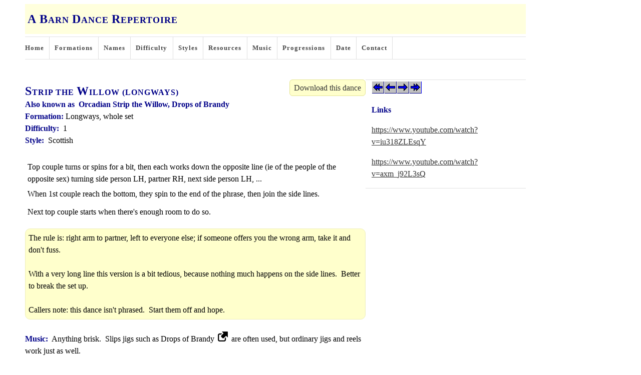

--- FILE ---
content_type: text/html; charset=UTF-8
request_url: https://barndances.org.uk/detail.php?Title=Strip_the_Willow_%28longways%29
body_size: 3860
content:
<!DOCTYPE html><HTML Lang=en><Head><Meta Charset="utf-8"><Title>Strip the Willow (longways)</Title><Meta Name=viewport Content="width=device-width, initial-scale=1">
<Link Rel=stylesheet Rev=stylesheet Href="style.css">
<Link Rel=icon Type="image/ico" Href="favicon.ico">
</Head>
<Body>
<Div Id=Menu>
  <Div Class=Banner><TT>A</TT> <TT>B</TT>arn <TT>D</TT>ance <TT>R</TT>epertoire</Div>
  <Nav>
    <UL>
      <LI><A Href=".">Home</A></LI>
      <LI><A Href="formations.php">Formations</A></LI>
      <LI><A Href="names.php">Names</A></LI>
      <LI><A Href="difficulty.php">Difficulty</A></LI>
      <LI><A Href="styles.php">Styles</A></LI>
      <LI><A Href="resources.html">Resources</A></LI>
      <LI><A Href="music.html">Music</A></LI>
      <LI><A Href="progressions.html">Progressions</A></LI>
      <LI><A Href="dates.php">Date</A></LI>
      <LI><A Href="contact.php">Contact</A></LI>
    </UL>
  </Nav>
</Div>
<Div Class=Main> <A Class=Download Href="detail.php?Download=Y&amp;Title=Strip%20the%20Willow%20(longways)">Download this dance</A>
  <H1><TT>S</TT>trip the <TT>W</TT>illow (longways)  </H1><Span Class=AKA><Span Class=FName>Also known as</Span>&nbsp; Orcadian Strip the Willow, Drops of Brandy</Span><Br><Span Class=FName>Formation:</Span>&nbsp;Longways, whole set<Br><Span Class=FName>Difficulty:</Span>&nbsp; 1<Br><Span Class=FName>Style:</Span>&nbsp; Scottish<Br><Br><Table Style="Border-spacing:4px"><TR><TD ColSpan=2>Top couple turns or spins for a bit, then each works down the opposite line (ie of the people of the opposite sex) turning side person LH, partner RH, next side person LH, ...</TD></TR><TR><TD ColSpan=2>When 1st couple reach the bottom, they spin to the end of the phrase, then join the side lines.</TD></TR><TR><TD ColSpan=2></TD></TR><TR><TD ColSpan=2>Next top couple starts when there's enough room to do so.</TD></TR></Table><P><Div Class=Notes>The rule is: right arm to partner, left to everyone else; if someone offers you the wrong arm, take it and don't fuss.<Br><Br>With a very long line this version is a bit tedious, because nothing much happens on the side lines.&nbsp; Better to break the set up.<Br><Br>Callers note: this dance isn't phrased.&nbsp; Start them off and hope.</Div><Br><Span Class=FName>Music:</Span>&nbsp; Anything brisk.&nbsp; Slips jigs such as Drops of Brandy <A Href="https://colinhume.com/abc.aspx?T=Drops_of_Brandy" Target="_blank"/><Img Class=Link Src="images/Link.gif" Title=Link></A> are often used, but ordinary jigs and reels work just as well.<Br><Span Class=FName>Thumbnail</Span>:&nbsp; Strip the willow both sides at once.<Br><Br>
</Div>
<Nav Style="Padding: 2px 0 0 12px">
  <A Href="detail.php?Arrow=First&amp;Title=Strip_the_Willow_(longways)&amp;List=&amp;Value=&amp;Download=&amp;Updated=2013-02-27"><Img Src="images/GoFirst.png" Alt=First Title=First Class=Arrow></A><A Href="detail.php?Arrow=Previous&amp;Title=Strip_the_Willow_(longways)&amp;List=&amp;Value=&amp;Download=&amp;Updated=2013-02-27"><Img Src="images/GoPrev.png" Alt=Previous Title=Previous Class=Arrow></A><A Href="detail.php?Arrow=Next&amp;Title=Strip_the_Willow_(longways)&amp;List=&amp;Value=&amp;Download=&amp;Updated=2013-02-27"><Img Src="images/GoNext.png" Alt=Next Title=Next Class=Arrow></A><A Href="detail.php?Arrow=Last&amp;Title=Strip_the_Willow_(longways)&amp;List=&amp;Value=&amp;Download=&amp;Updated=2013-02-27"><Img Src="images/GoLast.png" Alt=Last Title=Last Class=Arrow></A> &nbsp; <H2>Links</H2>  <P><A Href="https://www.youtube.com/watch?v=iu318ZLEsqY" Target=_blank>https://www.youtube.com/watch?v=iu318ZLEsqY</A>   <P><A Href="https://www.youtube.com/watch?v=axm_j92L3sQ" Target=_blank>https://www.youtube.com/watch?v=axm_j92L3sQ</A> </Nav><Script>
function ClearFilter() {
location="detail.php?Title=Strip the Willow (longways)"
}
</Script></Body>
</HTML>